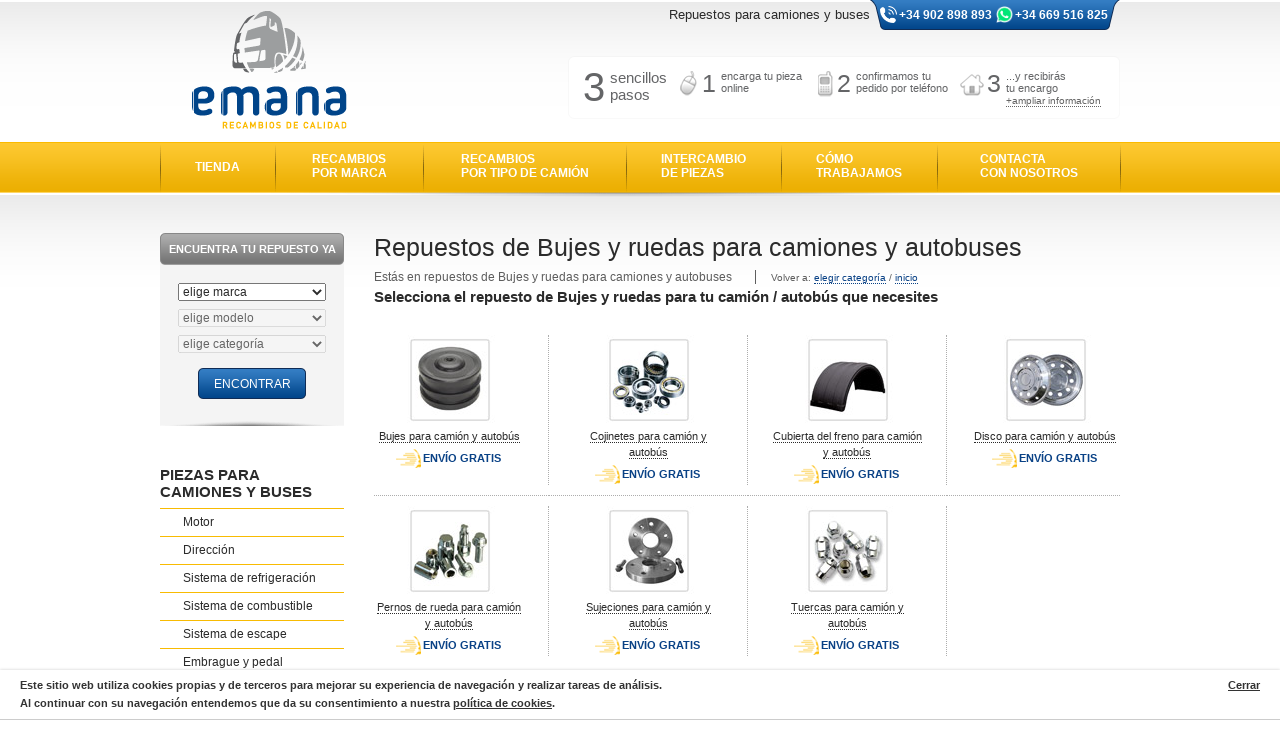

--- FILE ---
content_type: text/html; charset=utf-8
request_url: http://www.emana.es/repuestos_camiones_y_buses/bujes-y-neumaticos.aspx
body_size: 12194
content:


<!DOCTYPE html PUBLIC "-//W3C//DTD XHTML 1.0 Strict//EN" "http://www.w3.org/TR/xhtml1/DTD/xhtml1-strict.dtd">
<html xmlns="http://www.w3.org/1999/xhtml" lang="es" xml:lang="es">
<head><link rel="stylesheet" type="text/css" href="../styles/master.css" />
<link rel="shortcut icon" href="../favicon.ico" /><meta name="viewport" content="width=1024" /><meta name="google-site-verification" content="s58Gx5jzZcnfeOXcBisqtGZsPFv_SSMw62azjuOxnLs" /><meta name="y_key" content="e20b001f6d481212" /><meta name="msvalidate.01" content="0EF53B39B6C39F540D63DE0940A4E63C" />
    <script type="text/javascript">
        var _gaq = _gaq || [];
        _gaq.push(['_setAccount', 'UA-962120-41']);
        _gaq.push(['_trackPageview']);

        (function () {
            var ga = document.createElement('script'); ga.type = 'text/javascript'; ga.async = true;
            ga.src = ('https:' == document.location.protocol ? 'https://ssl' : 'http://www') + '.google-analytics.com/ga.js';
            var s = document.getElementsByTagName('script')[0]; s.parentNode.insertBefore(ga, s);
        })();
    </script>    
<link rel="stylesheet" type="text/css" href="../styles/listado_generico.css" /><meta name="title" content="Repuestos de Bujes y ruedas para camiones y autobuses" /><script type="text/javascript" src="../scripts/jquery-1.4.1.min.js"></script><script type="text/javascript" src="../scripts/jquery.master.js"></script><!--[if lte IE 6]> 
<script type="text/javascript"> var blankImg = '../images/blank.gif'; 
</script> 
<style type="text/css"> 
@import url("../styles/if_IE6.css"); 
.iepngfix, .FCA_preloader { behavior: url("../scripts/iepngfix.htc") } 
</style> 
<![endif]--> 

<link rel="stylesheet" type="text/css" href="../styles/UscFormContactoListado.css" /><script type="text/javascript" src="../scripts/jquery.inputWatermark.js"></script><script src="../controles/FormContacto/jquery.FormContacto.js" type="text/javascript"></script><title>
	Repuestos de Bujes y ruedas para camiones y autobuses
</title><meta name="description" content="descripción de la categoría" /></head>
<body>
    <form method="post" action="./bujes-y-neumaticos.aspx" onsubmit="javascript:return WebForm_OnSubmit();" id="form1">
<div class="aspNetHidden">
<input type="hidden" name="__EVENTTARGET" id="__EVENTTARGET" value="" />
<input type="hidden" name="__EVENTARGUMENT" id="__EVENTARGUMENT" value="" />
<input type="hidden" name="__VIEWSTATE" id="__VIEWSTATE" value="/[base64]/[base64]" />
</div>

<script type="text/javascript">
//<![CDATA[
var theForm = document.forms['form1'];
if (!theForm) {
    theForm = document.form1;
}
function __doPostBack(eventTarget, eventArgument) {
    if (!theForm.onsubmit || (theForm.onsubmit() != false)) {
        theForm.__EVENTTARGET.value = eventTarget;
        theForm.__EVENTARGUMENT.value = eventArgument;
        theForm.submit();
    }
}
//]]>
</script>


<script src="/WebResource.axd?d=9WsZQxqSvnJ9jHofKemoc0syCVo-c7dFyhIWA0Z2KvLdIX8o7HG2rHBw3k_Y1DJVAAhnRM2zsdw73d-UhPUkk9MR7_mCrg_ezoUAnoR4XaI1&amp;t=638901608248157332" type="text/javascript"></script>


<script src="/ScriptResource.axd?d=gXj9ETr6mX1TK4uTxijYMRWFDWmf6RL2LEDbrqwgnOoCaimXWMYEgKg8ZBekgSo1d393gVNqpR9S4o_uU3evEJ_cKoINvG4gzZYihYVPy6mo-tZNxLW2xjeFcG3SrGZFA38KwhIYUy8w1-tmvbzwbC-gMbqKZkt2nT3h_jbGi_I1&amp;t=ffffffff93d1c106" type="text/javascript"></script>
<script src="/ScriptResource.axd?d=FX1QFywRXnnsCjF4cNGKJMc4by1ouHlDPQ1Z_auIPxJ8FjotZKisaZsmMldSecQuYkyL1Fqx7CXj5e-QgOrM3-u3nB_nTYXb8QKGT1yeN54YLdKr3QuPhNpBhwO7VpR80&amp;t=f2cd5c5" type="text/javascript"></script>
<script src="/ScriptResource.axd?d=y7SFVfUWfi1HqRR9Ilvh8I1ks0uto3i4xNs0eRTVaPwAwQBbQBE9LjIuBnM9aGcqsJfvKPOo5zYiNKo6qdSmqdsFAba2ARyR2Hi7r4crRY2lPX-s7_gYCOTJpGCk8_-iUjHkaR9t7DJTyQBruUgfYQ2&amp;t=f2cd5c5" type="text/javascript"></script>
<script src="/ScriptResource.axd?d=v6bWipuRT6RmlgwF3Ls-AD3w5-e_gqxMV4q1U7ZLMwwsVn4Gx68X-1NT5m8-3QR0XftGuudJUL7vrhg0NaS-IF2aJg9NDTcR2DR05gMKehRSnzV5tM_JoLylpVeLSI1I0&amp;t=f2cd5c5" type="text/javascript"></script>
<script src="/ScriptResource.axd?d=3HkfiUhOfNNiDTXUBg3BJAEXHFyok5wjAWfnrFc4yqAj0MPjzUlT5ap1LgpbDj_PJMwgN5GGpPEysxGB_UJ4FOY7oid7JZyARVMWbXuVMgBBvfwZXw5VllwVnd7SDF7hW6sVICHfRsqrI5MxJQ00zw2&amp;t=f2cd5c5" type="text/javascript"></script>
<script src="/ScriptResource.axd?d=3Bv-kCrZvLVFsS26xpgiqLTXMcVJrfznUsuyHmuUM0SNBQxYZtb6negUdZjL2rwSAVG593506q_LITk54VjcQYgGW0SVacGCYy7EliBw6oEHzxrcnbYoayHoMFiQNc_MD8uJNIGEpaPAqd6_bk8TMZG-fQHzC9gy38DHjmANhgY1&amp;t=f2cd5c5" type="text/javascript"></script>
<script type="text/javascript">
//<![CDATA[
function WebForm_OnSubmit() {
if (typeof(ValidatorOnSubmit) == "function" && ValidatorOnSubmit() == false) return false;
return true;
}
//]]>
</script>

<div class="aspNetHidden">

	<input type="hidden" name="__VIEWSTATEGENERATOR" id="__VIEWSTATEGENERATOR" value="F1F1A85E" />
	<input type="hidden" name="__EVENTVALIDATION" id="__EVENTVALIDATION" value="/wEdAA0Q7mIGlJr0i/GQQjvqjjaUhaldgj/0Uiz5oKxKqDNllyrHI7YjYnjIeqFJ/m1qIp4aPrcgw5D2J2NHw+Ez2wea7Rg/rknv6LplafZxkOigSW4YT/RQyaZ7uH9B3PgLRMhMb17XL4Ijgs2NHGAwI+Wh51Edb33kzuj+lUPa3C7wB67ElLm7BJFc8LCcybKA2G2MKfFbiKRSD5emD2q87Q3e6j3OSsUMn7bW38F6y8AtP6vCMibe9e/lQrX9ncSgNSiJuLJqwL2MqmO1HrPsx1h/rvfm0d79QF1yObFO+4XlOdxbVR1q8nMmW5LtVcbvoAA=" />
</div>

    <div id="cabecera">
        <div id="cabeceraCentral">
            <a id="HyperLink7" title="Repuestos para camiones y buses" class="logoWeb" href="../default.aspx"><img id="Image1" src="../images/logo_web_emana.png" alt="Emana recambios de calidad" /></a>

            <div id="cajaTextoTelefono">
                <span class="texto">Repuestos para camiones y buses</span>
                <span class="telefono">
                    <a href="tel:34902898893">+34 902 898 893</a> 
                    <a href="whatsapp:34669516825" class="whatsapp">+34 669 516 825</a>
                </span>
            </div>

            <div id="cajaPasos">
                <p>
                    <strong>3</strong>
                    sencillos <br />pasos
                </p>
                <ul>
                    <li class="paso_1">
                        <span class="icono">&nbsp;</span>
                        <strong>1</strong>
                        encarga tu pieza <br />online
                    </li>
                    <li class="paso_2">
                        <span class="icono">&nbsp;</span>
                        <strong>2</strong>
                        confirmamos tu <br />pedido por teléfono
                    </li>
                    <li class="paso_3">
                        <span class="icono">&nbsp;</span>
                        <strong>3</strong>
                        ...y recibirás <br />tu encargo
                        <br />
                        <a id="HyperLink8" rel="nofollow" href="../como_trabajamos.aspx">+ampliar información</a>
                    </li>
                </ul>
            </div>

        </div>
    </div>
    <!-- fin cabecera -->

    <div id="menuWeb">
        <ul>
            <li>
                <a id="HyperLink1" title="Tienda online de recambios" class="default" href="https://www.emanarecambios.com/tienda"><strong>TIENDA</strong></a>
            </li>
            <li>
                <a id="HyperLink2" title="Recambios para camiones y buses por marca" class="recambios_por_marca" href="../recambios_por_marca.aspx"><strong>RECAMBIOS <br />POR MARCA</strong></a>
            </li>
            <li>
                <a id="HyperLink3" title="Recambios para camiones y buses por tipo" class="recambios_por_tipo_de_camion" href="../recambios_por_tipo_de_camion.aspx"><strong>RECAMBIOS <br />POR TIPO DE CAMIÓN</strong></a>
            </li>
            <li>
                <a id="HyperLink4" title="Intercambio de piezas" class="intercambio_de_piezas" rel="nofollow" href="../intercambio_de_piezas.aspx"><strong>INTERCAMBIO <br />DE PIEZAS</strong></a>
            </li>
            <li>
                <a id="HyperLink5" title="Cómo trabajamos en Emana Recambios de calidad" class="como_trabajamos" rel="nofollow" href="../como_trabajamos.aspx"><strong>CÓMO <br />TRABAJAMOS</strong></a>
            </li>
            <li>
                <a id="HyperLink6" title="contacta con Emana Recambios de calidad para camiones y buses" class="contacta_con_nosotros" rel="nofollow" href="../contacta_con_nosotros.aspx"><strong>CONTACTA <br />CON NOSOTROS</strong></a>
            </li>
        </ul>
    </div>
    <!-- fin #menuWeb -->

    
    
    
    <div id="cabeceraDefault_bo_in"></div>

    <div id="central">
        <div id="centralContenido">

            <div id="colIzq">

                <script type="text/javascript">
//<![CDATA[
Sys.WebForms.PageRequestManager._initialize('ctl00$ScriptManager1', 'form1', [], [], [], 90, 'ctl00');
//]]>
</script>


                <div id="pnBuscador" class="formBuscador" onkeypress="javascript:return WebForm_FireDefaultButton(event, &#39;btBuscar&#39;)">
	
                    <fieldset>

                        <span class="tituloBuscador">ENCUENTRA TU REPUESTO YA</span>

                        <select name="ctl00$ddlMarcaMaster" id="ddlMarcaMaster">
		<option value=""></option>

	</select>

                        <input type="hidden" name="ctl00$cddMarca_ClientState" id="cddMarca_ClientState" />

                        <select name="ctl00$ddlModeloMaster" id="ddlModeloMaster">
		<option value=""></option>

	</select>

                        <input type="hidden" name="ctl00$cddModelo_ClientState" id="cddModelo_ClientState" />

                        <select name="ctl00$ddlCategoriaMaster" id="ddlCategoriaMaster">
		<option value=""></option>

	</select>

                        <input type="hidden" name="ctl00$cddCategoria_ClientState" id="cddCategoria_ClientState" />

                        <input type="submit" name="ctl00$btBuscar" value="ENCONTRAR" onclick="SendFormBuscador(&#39;http://www.emana.es/encontrar&#39;); return false;" id="btBuscar" class="btBuscar" />

                    </fieldset>
                
</div>

                
    <a id="cphColIzq_UscMenuCategorias_HyperLink1" class="lnkTitMenuCategorias" href="../piezas_para_camiones_y_buses.aspx">PIEZAS PARA <br />CAMIONES Y BUSES</a>

<ul id="cphColIzq_UscMenuCategorias_bllCategorias" class="menuCategorias">
	<li><a href="motor.aspx">Motor</a></li><li><a href="direccion.aspx">Direcci&#243;n</a></li><li><a href="sistema-de-refrigeracion.aspx">Sistema de refrigeraci&#243;n</a></li><li><a href="sistema-de-combustible.aspx">Sistema de combustible</a></li><li><a href="sistema-de-escape.aspx">Sistema de escape</a></li><li><a href="embrague-y-pedal.aspx">Embrague y pedal</a></li><li><a href="caja-de-cambios.aspx">Caja de cambios</a></li><li><a href="transmision.aspx">Transmisi&#243;n</a></li><li><a href="ejes.aspx">Ejes</a></li><li><a href="sistema-de-freno.aspx">Sistema de freno</a></li><li><a href="bujes-y-neumaticos.aspx">Bujes y ruedas</a></li><li><a href="suspension.aspx">Sistema de suspensi&#243;n</a></li><li><a href="sistema-electrico.aspx">Sistema el&#233;ctrico</a></li><li><a href="cabina.aspx">Cabina</a></li><li><a href="carroceria.aspx">Carrocer&#237;a</a></li><li><a href="herramientas-accesorios.aspx">Herramientas y accesorios</a></li>
</ul>


            </div>

            <div id="colDer">
                
    <h1 class="tituloWeb">
        Repuestos de Bujes y ruedas para camiones y autobuses
    </h1>
    <div class="menuMiagaPan">
        <strong>
            Estás en repuestos de Bujes y ruedas para camiones y autobuses
        </strong>
        <span>Volver a: </span>
        <ul>
            <li>
                <a id="cphColDer_HyperLink2" href="../piezas_para_camiones_y_buses.aspx">elegir categoría</a> /
            </li>
            <li>
                <a id="cphColDer_HyperLink1" href="../default.aspx">inicio</a>
            </li>
        </ul>
    </div>
    <h2 class="subTituloWeb">
        Selecciona el repuesto de Bujes y ruedas para tu camión / autobús que necesites
    </h2>

    
            <ul class="listadoGenerico iconoEnvioGratis">
        
            <li id="cphColDer_rpSubcategorias_liItemListado_0" class="itemIniFila ">
                <div class="item">
                    <a id="cphColDer_rpSubcategorias_lnkItemListado_0" class="lnkItemListado_2" href="http://www.emana.es/repuestos_camiones_y_buses/bujes-y-neumaticos/bujes.aspx"><img id="cphColDer_rpSubcategorias_imgModelo_0" src="http://www.emana.es/upload/images_subcategoria/bujes.jpg" alt="Bujes para camión y autobús" />
                        <span>
                            Bujes para camión y autobús
                        </span>
                        <strong class="icoEnvioGratis">
                            ENVÍO GRATIS
                        </strong>
                    </a>
                </div>
            </li>
        
            <li id="cphColDer_rpSubcategorias_liItemListado_1">
                <div class="item">
                    <a id="cphColDer_rpSubcategorias_lnkItemListado_1" class="lnkItemListado_2" href="http://www.emana.es/repuestos_camiones_y_buses/bujes-y-neumaticos/cojinetes.aspx"><img id="cphColDer_rpSubcategorias_imgModelo_1" src="http://www.emana.es/upload/images_subcategoria/cojinetes.jpg" alt="Cojinetes para camión y autobús" />
                        <span>
                            Cojinetes para camión y autobús
                        </span>
                        <strong class="icoEnvioGratis">
                            ENVÍO GRATIS
                        </strong>
                    </a>
                </div>
            </li>
        
            <li id="cphColDer_rpSubcategorias_liItemListado_2">
                <div class="item">
                    <a id="cphColDer_rpSubcategorias_lnkItemListado_2" class="lnkItemListado_2" href="http://www.emana.es/repuestos_camiones_y_buses/bujes-y-neumaticos/cubierta-del-freno.aspx"><img id="cphColDer_rpSubcategorias_imgModelo_2" src="http://www.emana.es/upload/images_subcategoria/cubierta-del-freno.jpg" alt="Cubierta del freno para camión y autobús" />
                        <span>
                            Cubierta del freno para camión y autobús
                        </span>
                        <strong class="icoEnvioGratis">
                            ENVÍO GRATIS
                        </strong>
                    </a>
                </div>
            </li>
        
            <li id="cphColDer_rpSubcategorias_liItemListado_3" class="itemFinFila ">
                <div class="item">
                    <a id="cphColDer_rpSubcategorias_lnkItemListado_3" class="lnkItemListado_2" href="http://www.emana.es/repuestos_camiones_y_buses/bujes-y-neumaticos/disco.aspx"><img id="cphColDer_rpSubcategorias_imgModelo_3" src="http://www.emana.es/upload/images_subcategoria/disco.jpg" alt="Disco para camión y autobús" />
                        <span>
                            Disco para camión y autobús
                        </span>
                        <strong class="icoEnvioGratis">
                            ENVÍO GRATIS
                        </strong>
                    </a>
                </div>
            </li>
        
            <li id="cphColDer_rpSubcategorias_liItemListado_4" class="itemIniFila itemFilaFinal ">
                <div class="item">
                    <a id="cphColDer_rpSubcategorias_lnkItemListado_4" class="lnkItemListado_2" href="http://www.emana.es/repuestos_camiones_y_buses/bujes-y-neumaticos/pernos-de-rueda.aspx"><img id="cphColDer_rpSubcategorias_imgModelo_4" src="http://www.emana.es/upload/images_subcategoria/pernos-de-rueda.jpg" alt="Pernos de rueda para camión y autobús" />
                        <span>
                            Pernos de rueda para camión y autobús
                        </span>
                        <strong class="icoEnvioGratis">
                            ENVÍO GRATIS
                        </strong>
                    </a>
                </div>
            </li>
        
            <li id="cphColDer_rpSubcategorias_liItemListado_5" class="itemFilaFinal ">
                <div class="item">
                    <a id="cphColDer_rpSubcategorias_lnkItemListado_5" class="lnkItemListado_2" href="http://www.emana.es/repuestos_camiones_y_buses/bujes-y-neumaticos/sujeciones.aspx"><img id="cphColDer_rpSubcategorias_imgModelo_5" src="http://www.emana.es/upload/images_subcategoria/sujeciones.jpg" alt="Sujeciones para camión y autobús" />
                        <span>
                            Sujeciones para camión y autobús
                        </span>
                        <strong class="icoEnvioGratis">
                            ENVÍO GRATIS
                        </strong>
                    </a>
                </div>
            </li>
        
            <li id="cphColDer_rpSubcategorias_liItemListado_6" class="itemFilaFinal ">
                <div class="item">
                    <a id="cphColDer_rpSubcategorias_lnkItemListado_6" class="lnkItemListado_2" href="http://www.emana.es/repuestos_camiones_y_buses/bujes-y-neumaticos/tuercas.aspx"><img id="cphColDer_rpSubcategorias_imgModelo_6" src="http://www.emana.es/upload/images_subcategoria/tuercas.jpg" alt="Tuercas para camión y autobús" />
                        <span>
                            Tuercas para camión y autobús
                        </span>
                        <strong class="icoEnvioGratis">
                            ENVÍO GRATIS
                        </strong>
                    </a>
                </div>
            </li>
        
            </ul>
        

    

<div class="FormContactoListado">
    <div class="FormContactoListado_colIzq">
        
        <strong class="colTit">¿No encuentras lo que necesitas?</strong>
        <span class="colTxt">Facilítanos un número de teléfono y te ayudamos a encontrarlo</span>
        <div id="cphColDer_UscFormContactoListado1_FCA_pnFormContacto" class="pnFormContacto" onkeypress="javascript:return WebForm_FireDefaultButton(event, &#39;cphColDer_UscFormContactoListado1_FCA_btEnviar&#39;)">
	

    
    

    <div id="cphColDer_UscFormContactoListado1_FCA_divNombre" class="cajaText">
            
            <input name="ctl00$cphColDer$UscFormContactoListado1$FCA$txtNombre" type="text" maxlength="100" id="cphColDer_UscFormContactoListado1_FCA_txtNombre" title="escribe aquí tu nombre" class="inputWatermark" autocomplete="off" />
            <span id="cphColDer_UscFormContactoListado1_FCA_rfvNombre" style="display:none;"><label for="cphColDer_UscFormContactoListado1_FCA_txtNombre" id="cphColDer_UscFormContactoListado1_FCA_lbErrorRfvNombre" class="lbError">Debes completar este campo</label></span>
        </div><div id="cphColDer_UscFormContactoListado1_FCA_divTelefono" class="cajaText">
            
            <input name="ctl00$cphColDer$UscFormContactoListado1$FCA$txtTelefono" type="text" maxlength="15" id="cphColDer_UscFormContactoListado1_FCA_txtTelefono" title="escribe aquí tu teléfono" class="inputWatermark" autocomplete="off" />
            <span id="cphColDer_UscFormContactoListado1_FCA_rfvTelefono" style="display:none;"><label for="cphColDer_UscFormContactoListado1_FCA_txtTelefono" id="cphColDer_UscFormContactoListado1_FCA_lbErrorRfvTelefono" class="lbError">Debes completar este campo</label></span>
        </div><div id="cphColDer_UscFormContactoListado1_FCA_divPrivacidad" class="cajaCheck">
            <input id="cphColDer_UscFormContactoListado1_FCA_cbPrivacidad" type="checkbox" name="ctl00$cphColDer$UscFormContactoListado1$FCA$cbPrivacidad" />
            <label for="cphColDer_UscFormContactoListado1_FCA_cbPrivacidad" id="cphColDer_UscFormContactoListado1_FCA_lbPrivacidad">Acepto la 
                <!--<a href='#cphColDer_UscFormContactoListado1_FCA_divTxtPrivacidad'>-->
                <a href='/politica-privacidad.aspx' target="_blank">
                    política de privacidad
                </a>
            </label>
            <span id="cphColDer_UscFormContactoListado1_FCA_cvPrivacidad" style="display:none;"><label for="cphColDer_UscFormContactoListado1_FCA_cbPrivacidad" id="cphColDer_UscFormContactoListado1_FCA_lbErrorCvPrivacidad" class="lbError">Debes aceptar la política de privacidad</label></span>

            
        </div>
    
    
    <div class="botones">
        <input type="submit" name="ctl00$cphColDer$UscFormContactoListado1$FCA$btEnviar" value="ENVIAR" onclick="javascript:WebForm_DoPostBackWithOptions(new WebForm_PostBackOptions(&quot;ctl00$cphColDer$UscFormContactoListado1$FCA$btEnviar&quot;, &quot;&quot;, true, &quot;vgContacto_cphColDer_UscFormContactoListado1_FCA&quot;, &quot;&quot;, false, false))" id="cphColDer_UscFormContactoListado1_FCA_btEnviar" />
    </div>

    <div class="sendingFormContacto" style="display:none;"></div>


</div>
        <!--
        ConfigFile="~/config_files/FCA_FormContactoListado.xml" 
        JavascriptFile="~/scripts/FormularioContactoAbreviado.js" -->

    </div>
    <div class="FormContactoListado_colDer">
        <p class="pLeft">
            <span>O si lo prefieres llámanos al:</span>
            <strong>902 898 893</strong>
        </p>
        <p class="pRight">
            Lunes a viernes de <br />09:00 a 14:00 <br />y de 15:30 a 20:00
        </p>
    </div>
</div>


            </div>

            <br class="clear" />
        </div>
        <span class="central_bo_in">&nbsp;</span>
    </div>
    <!-- fin #central -->

    <div id="pieWebSuperior">
        <div id="pieWebSuperiorCentral">
            
    

<div class="UscListadosPie_colIzq" >
    <strong class="titulo">RECAMBIOS DE CAMIONES Y BUSES POR MARCA</strong>
    <ul>
	<li><a href="http://www.emana.es/repuestos_por_marca/mercedes-benz.aspx">Repuestos Mercedes Benz</a></li><li><a href="http://www.emana.es/repuestos_por_marca/daf.aspx">Repuestos DAF</a></li><li><a href="http://www.emana.es/repuestos_por_marca/scania.aspx">Repuestos Scania</a></li><li><a href="http://www.emana.es/repuestos_por_marca/man.aspx">Repuestos MAN</a></li>
</ul><ul>
	<li><a href="http://www.emana.es/repuestos_por_marca/renault-trucks.aspx">Repuestos Renault Trucks</a></li><li><a href="http://www.emana.es/repuestos_por_marca/iveco.aspx">Repuestos Iveco</a></li><li><a href="http://www.emana.es/repuestos_por_marca/freightliner.aspx">Repuestos Freightliner</a></li><li><a href="http://www.emana.es/repuestos_por_marca/setra.aspx">Repuestos Setra</a></li>
</ul><ul>
	<li><a href="http://www.emana.es/repuestos_por_marca/fuso.aspx">Repuestos Fuso</a></li><li><a href="http://www.emana.es/repuestos_por_marca/western-star.aspx">Repuestos Western Star</a></li><li><a href="http://www.emana.es/repuestos_por_marca/detroit-diesel.aspx">Repuestos Detroit Diesel</a></li><li><a href="http://www.emana.es/repuestos_por_marca/sterling-trucks.aspx">Repuestos Sterling</a></li>
</ul>
</div>

<div class="UscListadosPie_colDer" >
    <strong class="titulo">PIEZAS PARA CAMIONES Y BUSES</strong>
    <ul>
	<li><a href="http://www.emana.es/repuestos_camiones_y_buses/motor.aspx">Motor</a></li><li><a href="http://www.emana.es/repuestos_camiones_y_buses/direccion.aspx">Direcci&#243;n</a></li><li><a href="http://www.emana.es/repuestos_camiones_y_buses/sistema-de-refrigeracion.aspx">Sistema de refrigeraci&#243;n</a></li><li><a href="http://www.emana.es/repuestos_camiones_y_buses/sistema-de-combustible.aspx">Sistema de combustible</a></li>
</ul><ul>
	<li><a href="http://www.emana.es/repuestos_camiones_y_buses/sistema-de-escape.aspx">Sistema de escape</a></li><li><a href="http://www.emana.es/repuestos_camiones_y_buses/embrague-y-pedal.aspx">Embrague y pedal</a></li><li><a href="http://www.emana.es/repuestos_camiones_y_buses/caja-de-cambios.aspx">Caja de cambios</a></li><li><a href="http://www.emana.es/repuestos_camiones_y_buses/transmision.aspx">Transmisi&#243;n</a></li>
</ul><ul>
	<li><a href="http://www.emana.es/repuestos_camiones_y_buses/ejes.aspx">Ejes</a></li><li><a href="http://www.emana.es/repuestos_camiones_y_buses/sistema-de-freno.aspx">Sistema de freno</a></li><li><a href="http://www.emana.es/repuestos_camiones_y_buses/bujes-y-neumaticos.aspx">Bujes y ruedas</a></li><li><a href="http://www.emana.es/repuestos_camiones_y_buses/suspension.aspx">Sistema de suspensi&#243;n</a></li>
</ul>
</div>


        </div>
        <!-- fin #pieWebSuperiorCentral -->
    </div>
    <!-- fin #pieWebSuperior -->

    <div id="pieWebInferior">
        <div id="pieWebInferiorCentral">

            <div id="pieWebInferiorCentral_colIzq">                
                <ul id="miniMenuPieWeb">
                    <li>
                        <a id="HyperLink19" rel="nofollow" href="../cookies.aspx">COOKIES</a>
                    </li>
                    <li>
                        <a id="HyperLink9" rel="nofollow" href="../politica-privacidad.aspx">POLÍTICA PRIVACIDAD</a>
                    </li>
                    <li>
                        <a id="HyperLink10" rel="nofollow" href="../aviso_legal.aspx">AVISO LEGAL</a>
                    </li>
                    <li>
                        <a id="HyperLink11" rel="nofollow" href="../mapa_web.aspx">MAPA WEB</a>
                    </li>
                </ul>
                <!-- fin #miniMenuPieWeb -->

                <ul id="menuPieWeb">
                    <li>
                        <a id="HyperLink12" title="Repuestos para camiones y buses" class="default" href="../default.aspx"><span>INICIO</span></a>
                    </li>
                    <li>
                        <a id="HyperLink13" title="Recambios para camiones y buses por marca" class="recambios_por_marca" href="../recambios_por_marca.aspx"><span>RECAMBIOS <br />POR MARCA</span></a>
                    </li>
                    <li>
                        <a id="HyperLink14" title="Recambios para camiones y buses por tipo" class="recambios_por_tipo_de_camion" href="../recambios_por_tipo_de_camion.aspx"><span>RECAMBIOS <br />POR TIPO DE CAMIÓN</span></a>
                    </li>
                    <li>
                        <a id="HyperLink15" title="Intercambio de piezas" class="intercambio_de_piezas" rel="nofollow" href="../intercambio_de_piezas.aspx"><span>INTERCAMBIO <br />DE PIEZAS</span></a>
                    </li>
                    <li>
                        <a id="HyperLink16" title="Cómo trabajamos en Emana Recambios de calidad" class="como_trabajamos" rel="nofollow" href="../como_trabajamos.aspx"><span>CÓMO <br />TRABAJAMOS</span></a>
                    </li>
                    <li>
                        <a id="HyperLink17" title="contacta con Emana Recambios de calidad para camiones y buses" class="contacta_con_nosotros" rel="nofollow" href="../contacta_con_nosotros.aspx"><span>CONTACTA <br />CON NOSOTROS</span></a>
                    </li>
                </ul>
                <!-- fin #menuPieWeb -->

                <p class="farsePieWeb">
                    <strong>EMANA</strong> REPUESTOS PARA CAMIONES Y AUTOBUSES
                </p>
            </div>

            <a id="HyperLink18" title="Repuestos para camiones y buses" class="logoPieWeb" href="../default.aspx"><img id="Image2" src="../images/logo_pie_web_emana.png" alt="Emana recambios de calidad" /></a>

        </div>
        <!-- fin #pieWebInferiorCentral -->
    </div>
    <!-- fin #pieWebInferior -->

    <!-- cookieBar -->    
  	<div id="pnCookie" class="cookie-message ui-widget-header">
		<p>
            Este sitio web utiliza cookies propias y de terceros para mejorar su experiencia de navegación y realizar tareas de análisis.<br />
            Al continuar con su navegación entendemos que da su consentimiento a nuestra <a href="/cookies.aspx" target="_blank">política de cookies</a>.
		</p>
        <a class="cookiebar-close" href="javascript:__doPostBack(&#39;ctl00$ctl06&#39;,&#39;&#39;)"><i class="fa fa-close"></i> Cerrar</a>
  	</div>    
    <!-- cookieBar  -->   

    
<script type="text/javascript">
//<![CDATA[
var Page_Validators =  new Array(document.getElementById("cphColDer_UscFormContactoListado1_FCA_rfvNombre"), document.getElementById("cphColDer_UscFormContactoListado1_FCA_rfvTelefono"), document.getElementById("cphColDer_UscFormContactoListado1_FCA_cvPrivacidad"));
//]]>
</script>

<script type="text/javascript">
//<![CDATA[
var cphColDer_UscFormContactoListado1_FCA_rfvNombre = document.all ? document.all["cphColDer_UscFormContactoListado1_FCA_rfvNombre"] : document.getElementById("cphColDer_UscFormContactoListado1_FCA_rfvNombre");
cphColDer_UscFormContactoListado1_FCA_rfvNombre.controltovalidate = "cphColDer_UscFormContactoListado1_FCA_txtNombre";
cphColDer_UscFormContactoListado1_FCA_rfvNombre.display = "Dynamic";
cphColDer_UscFormContactoListado1_FCA_rfvNombre.validationGroup = "vgContacto_cphColDer_UscFormContactoListado1_FCA";
cphColDer_UscFormContactoListado1_FCA_rfvNombre.evaluationfunction = "RequiredFieldValidatorEvaluateIsValid";
cphColDer_UscFormContactoListado1_FCA_rfvNombre.initialvalue = "";
var cphColDer_UscFormContactoListado1_FCA_rfvTelefono = document.all ? document.all["cphColDer_UscFormContactoListado1_FCA_rfvTelefono"] : document.getElementById("cphColDer_UscFormContactoListado1_FCA_rfvTelefono");
cphColDer_UscFormContactoListado1_FCA_rfvTelefono.controltovalidate = "cphColDer_UscFormContactoListado1_FCA_txtTelefono";
cphColDer_UscFormContactoListado1_FCA_rfvTelefono.display = "Dynamic";
cphColDer_UscFormContactoListado1_FCA_rfvTelefono.validationGroup = "vgContacto_cphColDer_UscFormContactoListado1_FCA";
cphColDer_UscFormContactoListado1_FCA_rfvTelefono.evaluationfunction = "RequiredFieldValidatorEvaluateIsValid";
cphColDer_UscFormContactoListado1_FCA_rfvTelefono.initialvalue = "";
var cphColDer_UscFormContactoListado1_FCA_cvPrivacidad = document.all ? document.all["cphColDer_UscFormContactoListado1_FCA_cvPrivacidad"] : document.getElementById("cphColDer_UscFormContactoListado1_FCA_cvPrivacidad");
cphColDer_UscFormContactoListado1_FCA_cvPrivacidad.display = "Dynamic";
cphColDer_UscFormContactoListado1_FCA_cvPrivacidad.validationGroup = "vgContacto_cphColDer_UscFormContactoListado1_FCA";
cphColDer_UscFormContactoListado1_FCA_cvPrivacidad.evaluationfunction = "CustomValidatorEvaluateIsValid";
cphColDer_UscFormContactoListado1_FCA_cvPrivacidad.clientvalidationfunction = "cvPrivacidad_ClientValidate";
//]]>
</script>


<script type="text/javascript">
//<![CDATA[

var Page_ValidationActive = false;
if (typeof(ValidatorOnLoad) == "function") {
    ValidatorOnLoad();
}

function ValidatorOnSubmit() {
    if (Page_ValidationActive) {
        return ValidatorCommonOnSubmit();
    }
    else {
        return true;
    }
}
        Sys.Application.add_init(function() {
    $create(Sys.Extended.UI.CascadingDropDownBehavior, {"Category":"marca","ClientStateFieldID":"cddMarca_ClientState","EmptyText":"no existen marcas","LoadingText":"cargando...","PromptText":"elige marca","ServiceMethod":"GetMarcas","ServicePath":"../BuscadorService.asmx","id":"cddMarca"}, null, null, $get("ddlMarcaMaster"));
});
Sys.Application.add_init(function() {
    $create(Sys.Extended.UI.CascadingDropDownBehavior, {"Category":"modelo","ClientStateFieldID":"cddModelo_ClientState","LoadingText":"cargando...","ParentControlID":"ddlMarcaMaster","PromptText":"elige modelo","ServiceMethod":"GetModelos","ServicePath":"../BuscadorService.asmx","id":"cddModelo"}, null, null, $get("ddlModeloMaster"));
});
Sys.Application.add_init(function() {
    $create(Sys.Extended.UI.CascadingDropDownBehavior, {"Category":"categoria","ClientStateFieldID":"cddCategoria_ClientState","LoadingText":"cargando...","ParentControlID":"ddlModeloMaster","PromptText":"elige categoría","ServiceMethod":"GetCategorias","ServicePath":"../BuscadorService.asmx","id":"cddCategoria"}, null, null, $get("ddlCategoriaMaster"));
});

document.getElementById('cphColDer_UscFormContactoListado1_FCA_rfvNombre').dispose = function() {
    Array.remove(Page_Validators, document.getElementById('cphColDer_UscFormContactoListado1_FCA_rfvNombre'));
}

document.getElementById('cphColDer_UscFormContactoListado1_FCA_rfvTelefono').dispose = function() {
    Array.remove(Page_Validators, document.getElementById('cphColDer_UscFormContactoListado1_FCA_rfvTelefono'));
}

document.getElementById('cphColDer_UscFormContactoListado1_FCA_cvPrivacidad').dispose = function() {
    Array.remove(Page_Validators, document.getElementById('cphColDer_UscFormContactoListado1_FCA_cvPrivacidad'));
}
//]]>
</script>
</form>     
</body>
</html>


--- FILE ---
content_type: text/css
request_url: http://www.emana.es/styles/listado_generico.css
body_size: 841
content:
ul.listadoGenerico{margin:0;padding:0;list-style:none}ul.listadoGenerico li{float:left;padding:10px 0 10px 0;border-bottom:#adadad dotted 1px}ul.listadoGenerico li.itemIniFila{clear:both;clear:left}ul.listadoGenerico li.itemFilaFinal{border:none;padding:10px 0 0 0}ul.listadoGenerico li .item{padding-right:24px;padding-left:24px;border-right:#adadad dotted 1px;min-height:150px;width:150px}ul.iconoEnvioGratis li .item{min-height:150px}ul.listadoGenerico li.itemFinFila .item{padding-left:23px;padding-right:0;border:none}ul.listadoGenerico li.itemIniFila .item{padding-left:0}ul.listadoGenerico li a{display:block;width:150px;text-align:center;color:#2b2b2b;background-color:Transparent;font-size:11px;text-decoration:none}ul.listadoGenerico li a:hover{color:#004489}ul.listadoGenerico li a img{display:block;margin:0 auto 3px auto}ul.listadoGenerico li a span{position:relative;border-bottom:#2b2b2b dotted 1px;cursor:pointer;line-height:16px}ul.listadoGenerico li a:hover span{border-bottom-color:#004489}ul.listadoGenerico li .lnkItemListado,ul.listadoGenerico li .lnkItemListado .lnkItemListado_bo_in{background-image:url(../images/bg_item_listado_generico.png);background-repeat:no-repeat;background-color:#f3f3f3}ul.listadoGenerico li .lnkItemListado{position:relative;padding:5px 5px 20px 5px;width:140px}ul.listadoGenerico li .lnkItemListado .lnkItemListado_bo_in{position:absolute !important;left:0 !important;top:100% !important;clear:both;width:150px;display:block;background-position:left bottom;height:12px;border:none;margin-top:-12px;line-height:0}ul.listadoGenerico li a .icoEnvioGratis{position:relative;color:#0a4286;background-color:Transparent;border:none;display:block;background-image:url(../images/ico_mini_envio_gratis.png);background-repeat:no-repeat;background-position:left center;height:19px;line-height:19px;margin:5px auto 0 auto;width:80px;padding-left:26px}ul.listadoGenerico li .lnkItemListado.excpCategoria{min-height:117px;padding:5px 5px 15px 5px}ul.listadoGenerico li .lnkItemListado.excpCategoria span{top:1px}

--- FILE ---
content_type: text/css
request_url: http://www.emana.es/styles/UscFormContactoListado.css
body_size: 987
content:
.FormContactoListado{clear:both;padding-top:15px}.FormContactoListado fieldset{border:none;margin:0;padding:0}.FormContactoListado .FormContactoListado_colIzq,.FormContactoListado .FormContactoListado_colDer,.FormContactoListado .FormContactoListado_colIzq .pnFormContacto .botones input{background-image:url(../images/sp_usc_form_contacto_listado.png);background-repeat:no-repeat;width:362px;height:94px;position:relative;background-color:#eee}.FormContactoListado .FormContactoListado_colIzq{float:left}.FormContactoListado .FormContactoListado_colDer{float:right}.FormContactoListado .FormContactoListado_colIzq strong.colTit{display:block;margin:8px 0 0 10px}.FormContactoListado .FormContactoListado_colIzq span.colTxt{display:block;position:relative;top:-5px;margin:5px 0 0 10px;font-size:11px}.FormContactoListado .FormContactoListado_colIzq .pnFormContacto{padding:0 0 0 10px}.FormContactoListado .FormContactoListado_colIzq .pnFormContacto label{display:none}.FormContactoListado .FormContactoListado_colIzq .pnFormContacto .cajaText{float:left}.FormContactoListado .FormContactoListado_colIzq .pnFormContacto .cajaText input{float:left;border-top-color:#666;border-left-color:#666;border-bottom-color:#ccc;border-right-color:#ccc;border-width:1px;border-style:solid;margin-right:3px;width:125px;font-size:11px}.FormContactoListado .FormContactoListado_colIzq .pnFormContacto .cajaCheck{float:left;clear:both;font-size:10px;margin-top:3px;width:100%}.FormContactoListado .FormContactoListado_colIzq .pnFormContacto .cajaCheck input{float:left}.FormContactoListado .FormContactoListado_colIzq .pnFormContacto .cajaCheck label{float:left;line-height:18px;display:inline}.FormContactoListado .FormContactoListado_colIzq .pnFormContacto .botones{position:absolute;top:40px;right:10px}.FormContactoListado .FormContactoListado_colIzq .pnFormContacto .botones input{color:#fff;background-color:#0a4286;width:75px;height:21px;cursor:pointer;border:none;font-size:11px;background-position:0 -94px}.FormContactoListado .FormContactoListado_colIzq .pnFormContacto .botones input:hover{color:#f8bb02;background-color:#0a4286}.FormContactoListado .FormContactoListado_colIzq .FCA_preloader{position:absolute;left:0;top:0;z-index:1;width:100%;height:90px;background-image:url(../images/bg_preloader.png)}.FormContactoListado .FormContactoListado_colIzq .FCA_preloader span{position:absolute;left:50%;top:50%;margin-left:-40px;margin-top:-35px;width:80px;height:60px;text-align:center;background-color:#fff;background-image:url(../images/preloader.gif);background-repeat:no-repeat;background-position:center 20px;line-height:18px}.FormContactoListado .FormContactoListado_colIzq .lbError{position:absolute;left:3px;top:3px;z-index:1;width:315px;background-color:#fff;color:#f00;padding:3px 30px 3px 10px;margin:0;font-size:11px;list-style:none}.FormContactoListado .FormContactoListado_colDer .pLeft{float:left;display:inline;font-size:12px;font-weight:bold;margin:20px 0 0 15px;padding:0}.FormContactoListado .FormContactoListado_colDer .pLeft strong{display:block;font-size:30px;color:#0a4286;background-color:Transparent}.FormContactoListado .FormContactoListado_colDer .pRight{float:left;display:inline;margin:20px 0 0 30px;padding:0}

--- FILE ---
content_type: application/javascript
request_url: http://www.emana.es/controles/FormContacto/jquery.FormContacto.js
body_size: 924
content:
function cvPrivacidad_ClientValidate(b,c){var a=$(b).parent().find("input[type=checkbox][id*=cbPrivacidad]");c.IsValid=a.is(":checked")}$(function(){$("div[id$=pnFormContacto] a[href$=divTxtPrivacidad]").each(function(){var b=$(this),a=$(b.attr("href"));$("body").prepend(a);a.css({position:"absolute"}).hide();b.bind("click",function(){!a.is(":visible")&&setTimeout(function(){var c=!isNaN(parseInt(a.css("margin-bottom"),10))?parseInt(a.css("margin-bottom"),10):0,d=!isNaN(parseInt(a.css("margin-left"),10))?parseInt(a.css("margin-left"),10):0;a.fadeIn("fast").offset({top:b.offset().top-(a.outerHeight()+c),left:b.parent().parent().offset().left+d})},20)}).attr({href:"javascript:void(0);"});var c=false;a.hover(function(){c=true},function(){c=false});$(document).bind("click",function(){a.is(":visible")&&!c&&setTimeout(function(){a.fadeOut("fast")},20)})})});$(function(){var a="";$(".pnFormContacto").bind("mousedown",function(){var b=$("input[type=submit]",this);a="";$("input[type=submit][onclick*='WebForm_PostBackOptions']",this).each(function(){if(a==""&&$(this).attr("onclick")){var b=$(this).attr("onclick").toString().split(",");if(b.length>6)a=eval(b[3])}})});$(".pnFormContacto input[type=submit]").each(function(){$(this.form).unbind("submit.FormContacto").bind("submit.FormContacto",function(){setTimeout(function(){$(".pnFormContacto input[type=submit]").removeAttr("disabled");$(".pnFormContacto .sendingFormContacto").hide();if(a!=""&&Page_IsValid){var b=$(".pnFormContacto input[type=submit][onclick*='"+a+"']:first ");if(b.size()>0){var c=b.parent().parent().find(".sendingFormContacto:first");c.css({opacity:.5}).show();b.attr({disabled:"disabled"})}}},100)})})})

--- FILE ---
content_type: text/javascript
request_url: http://www.emana.es/ScriptResource.axd?d=3Bv-kCrZvLVFsS26xpgiqLTXMcVJrfznUsuyHmuUM0SNBQxYZtb6negUdZjL2rwSAVG593506q_LITk54VjcQYgGW0SVacGCYy7EliBw6oEHzxrcnbYoayHoMFiQNc_MD8uJNIGEpaPAqd6_bk8TMZG-fQHzC9gy38DHjmANhgY1&t=f2cd5c5
body_size: 2455
content:
// (c) 2010 CodePlex Foundation
(function(){var b="ExtendedCascadingDropDown";function a(){var g="populated",f="populating",e="selectionChanged",b="",c=true,d="change",a=null;Type.registerNamespace("Sys.Extended.UI");Sys.Extended.UI.CascadingDropDownSelectionChangedEventArgs=function(b,a){Sys.Extended.UI.CascadingDropDownSelectionChangedEventArgs.initializeBase(this);this._oldValue=b;this._newValue=a};Sys.Extended.UI.CascadingDropDownSelectionChangedEventArgs.prototype={get_oldValue:function(){return this._oldValue},get_newValue:function(){return this._newValue}};Sys.Extended.UI.CascadingDropDownSelectionChangedEventArgs.registerClass("Sys.Extended.UI.CascadingDropDownSelectionChangedEventArgs",Sys.EventArgs);Sys.Extended.UI.CascadingDropDownBehavior=function(c){var b=this;Sys.Extended.UI.CascadingDropDownBehavior.initializeBase(b,[c]);b._parentControlID=a;b._category=a;b._promptText=a;b._loadingText=a;b._promptValue=a;b._emptyValue=a;b._emptyText=a;b._servicePath=location.pathname;b._serviceMethod=a;b._contextKey=a;b._useContextKey=false;b._parentElement=a;b._changeHandler=a;b._parentChangeHandler=a;b._lastParentValues=a;b._selectedValue=a};Sys.Extended.UI.CascadingDropDownBehavior.prototype={initialize:function(){var b=this;Sys.Extended.UI.CascadingDropDownBehavior.callBaseMethod(b,"initialize");$common.prepareHiddenElementForATDeviceUpdate();var e=b.get_element();b._clearItems();e.CascadingDropDownCategory=b._category;b._changeHandler=Function.createDelegate(b,b._onChange);$addHandler(e,d,b._changeHandler);if(b._parentControlID){b._parentElement=$get(b._parentControlID);!b._parentElement&&Sys.Debug.fail(String.format(Sys.Extended.UI.Resources.CascadingDropDown_NoParentElement,b._parentControlID));if(b._parentElement){e.CascadingDropDownParentControlID=b._parentControlID;b._parentChangeHandler=Function.createDelegate(b,b._onParentChange);$addHandler(b._parentElement,d,b._parentChangeHandler);if(!b._parentElement.childDropDown)b._parentElement.childDropDown=[];b._parentElement.childDropDown.push(b)}}b._onParentChange(a,c)},dispose:function(){var b=this,c=b.get_element();if(b._changeHandler){$removeHandler(c,d,b._changeHandler);b._changeHandler=a}if(b._parentChangeHandler){b._parentElement&&$removeHandler(b._parentElement,d,b._parentChangeHandler);b._parentChangeHandler=a}Sys.Extended.UI.CascadingDropDownBehavior.callBaseMethod(b,"dispose")},_clearItems:function(){var a=this.get_element();while(0<a.options.length)a.remove(0)},_isPopulated:function(){var a=this.get_element().options.length;return this._promptText?a>1:a>0},_setOptions:function(g,s,l){var e=this;if(!e.get_isInitialized())return;var f=e.get_element();e._clearItems();var m,n=b;if(l&&e._loadingText){m=e._loadingText;if(e._selectedValue)n=e._selectedValue}else if(!l&&g&&0==g.length&&a!=e._emptyText){m=e._emptyText;if(e._emptyValue)n=e._emptyValue}else if(e._promptText){m=e._promptText;if(e._promptValue)n=e._promptValue}var j;if(m){j=new Option(m,n);f.options[f.options.length]=j}var h=a,k=-1;if(g){for(i=0;i<g.length;i++){var o=g[i],t=o.name,q=o.value,p=o.optionTitle;if(o.isDefaultValue){k=i;if(e._promptText)k++}j=new Option(t,q);if(q==e._selectedValue)h=j;p&&j.setAttribute("title",p);f.options[f.options.length]=j}if(h)h.selected=c}if(h)e.set_SelectedValue(f.options[f.selectedIndex].value,f.options[f.selectedIndex].text);else if(!h&&k!=-1){f.options[k].selected=c;e.set_SelectedValue(f.options[k].value,f.options[k].text)}else if(!s&&!h&&!l&&!e._promptText&&f.options.length>0)e.set_SelectedValue(f.options[0].value,f.options[0].text);else!s&&!h&&!l&&e.set_SelectedValue(b,b);if(f.childDropDown&&!l)for(i=0;i<f.childDropDown.length;i++)f.childDropDown[i]._onParentChange();else if(g&&Sys.Browser.agent!==Sys.Browser.Safari&&Sys.Browser.agent!==Sys.Browser.Opera)if(document.createEvent){var r=document.createEvent("HTMLEvents");r.initEvent(d,c,false);e.get_element().dispatchEvent(r)}else document.createEventObject&&e.get_element().fireEvent("onchange");if(e._loadingText||e._promptText||e._emptyText)f.disabled=!g||0==g.length;e.raisePopulated(Sys.EventArgs.Empty)},_onChange:function(){var c=this;if(!c._isPopulated())return;var a=c.get_element();if(-1!=a.selectedIndex&&!(c._promptText&&0==a.selectedIndex))c.set_SelectedValue(a.options[a.selectedIndex].value,a.options[a.selectedIndex].text,a.options[a.selectedIndex].title);else c.set_SelectedValue(b,b)},_onParentChange:function(l,j){var d=this,m=d.get_element(),e=b,g=d._parentControlID;while(g){var f=$get(g);if(f&&-1!=f.selectedIndex){var h=f.options[f.selectedIndex].value;if(h&&h!=b){e=f.CascadingDropDownCategory+":"+h+";"+e;g=f.CascadingDropDownParentControlID;continue}}break}if(e!=b&&d._lastParentValues==e)return;d._lastParentValues=e;if(e==b&&d._parentControlID){d._setOptions(a,j);return}d._setOptions(a,j,c);if(d._servicePath&&d._serviceMethod){var i=new Sys.CancelEventArgs;d.raisePopulating(i);if(i.get_cancel())return;var k={knownCategoryValues:e,category:d._category};if(d._useContextKey)k.contextKey=d._contextKey;Sys.Net.WebServiceProxy.invoke(d._servicePath,d._serviceMethod,false,k,Function.createDelegate(d,d._onMethodComplete),Function.createDelegate(d,d._onMethodError));$common.updateFormToRefreshATDeviceBuffer()}},_onMethodComplete:function(a){this._setOptions(a)},_onMethodError:function(b){var a=this;if(b.get_timedOut())a._setOptions([a._makeNameValueObject(Sys.Extended.UI.Resources.CascadingDropDown_MethodTimeout)]);else a._setOptions([a._makeNameValueObject(String.format(Sys.Extended.UI.Resources.CascadingDropDown_MethodError,b.get_statusCode()))])},_makeNameValueObject:function(a){return{name:a,value:a}},get_ParentControlID:function(){return this._parentControlID},set_ParentControlID:function(a){if(this._parentControlID!=a){this._parentControlID=a;this.raisePropertyChanged("ParentControlID")}},get_Category:function(){return this._category},set_Category:function(a){if(this._category!=a){this._category=a;this.raisePropertyChanged("Category")}},get_PromptText:function(){return this._promptText},set_PromptText:function(a){if(this._promptText!=a){this._promptText=a;this.raisePropertyChanged("PromptText")}},get_PromptValue:function(){return this._promptValue},set_PromptValue:function(a){if(this._promptValue!=a){this._promptValue=a;this.raisePropertyChanged("PromptValue")}},get_EmptyText:function(){return this._emptyText},set_EmptyText:function(a){if(this._emptyText!=a){this._emptyText=a;this.raisePropertyChanged("EmptyText")}},get_EmptyValue:function(){return this._emptyValue},set_EmptyValue:function(a){if(this._emptyValue!=a){this._emptyValue=a;this.raisePropertyChanged("EmptyValue")}},get_LoadingText:function(){return this._loadingText},set_LoadingText:function(a){if(this._loadingText!=a){this._loadingText=a;this.raisePropertyChanged("LoadingText")}},get_SelectedValue:function(){return this._selectedValue},set_SelectedValue:function(d,e,g){var a=":::",c=this;if(c._selectedValue!=d){if(!e){var f=d.indexOf(a);if(-1!=f){e=d.slice(f+3);d=d.slice(0,f);f=e.indexOf(a);if(-1!=f){g=e.slice(f+3);e=e.slice(0,f)}}}var h=c._selectedValue;c._selectedValue=d;c.raisePropertyChanged("SelectedValue");c.raiseSelectionChanged(new Sys.Extended.UI.CascadingDropDownSelectionChangedEventArgs(h,d))}Sys.Extended.UI.CascadingDropDownBehavior.callBaseMethod(c,"set_ClientState",[c._selectedValue+a+e+a+(g?a+g:b)])},get_ServicePath:function(){return this._servicePath},set_ServicePath:function(a){if(this._servicePath!=a){this._servicePath=a;this.raisePropertyChanged("ServicePath")}},get_ServiceMethod:function(){return this._serviceMethod},set_ServiceMethod:function(a){if(this._serviceMethod!=a){this._serviceMethod=a;this.raisePropertyChanged("ServiceMethod")}},get_contextKey:function(){return this._contextKey},set_contextKey:function(b){var a=this;if(a._contextKey!=b){a._contextKey=b;a.set_useContextKey(c);a.raisePropertyChanged("contextKey")}},get_useContextKey:function(){return this._useContextKey},set_useContextKey:function(a){if(this._useContextKey!=a){this._useContextKey=a;this.raisePropertyChanged("useContextKey")}},add_selectionChanged:function(a){this.get_events().addHandler(e,a)},remove_selectionChanged:function(a){this.get_events().removeHandler(e,a)},raiseSelectionChanged:function(b){var a=this.get_events().getHandler(e);a&&a(this,b)},add_populating:function(a){this.get_events().addHandler(f,a)},remove_populating:function(a){this.get_events().removeHandler(f,a)},raisePopulating:function(b){var a=this.get_events().getHandler(f);a&&a(this,b)},add_populated:function(a){this.get_events().addHandler(g,a)},remove_populated:function(a){this.get_events().removeHandler(g,a)},raisePopulated:function(b){var a=this.get_events().getHandler(g);a&&a(this,b)}};Sys.Extended.UI.CascadingDropDownBehavior.registerClass("Sys.Extended.UI.CascadingDropDownBehavior",Sys.Extended.UI.BehaviorBase);Sys.registerComponent(Sys.Extended.UI.CascadingDropDownBehavior,{name:"cascadingDropDown"})}if(window.Sys&&Sys.loader)Sys.loader.registerScript(b,["ExtendedBase","ExtendedCommon","WebServices"],a);else a()})();